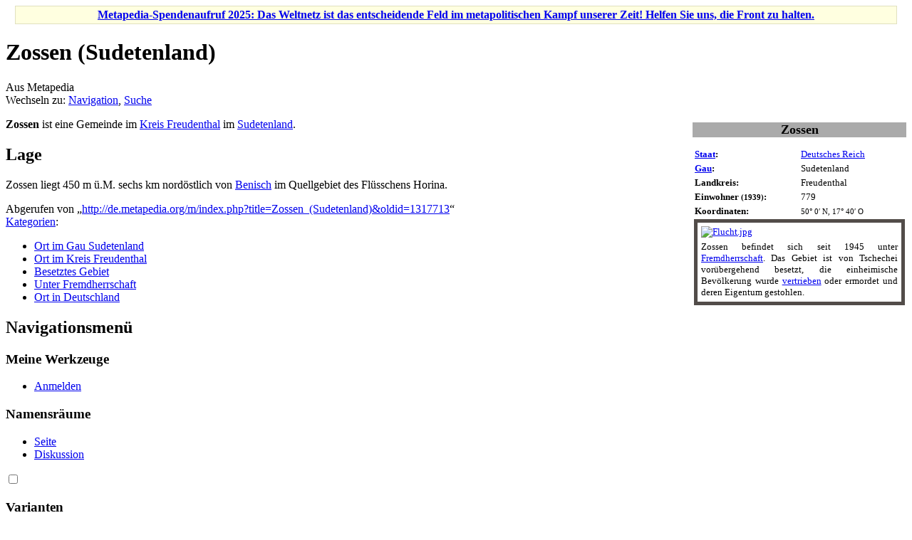

--- FILE ---
content_type: text/html; charset=UTF-8
request_url: https://de.metapedia.org/wiki/Zossen_(Sudetenland)
body_size: 6000
content:
<!DOCTYPE html>
<html class="client-nojs" lang="de" dir="ltr">
<head>
<meta charset="UTF-8"/>
<title>Zossen (Sudetenland) – Metapedia</title>
<script>document.documentElement.className = document.documentElement.className.replace( /(^|\s)client-nojs(\s|$)/, "$1client-js$2" );</script>
<script>(window.RLQ=window.RLQ||[]).push(function(){mw.config.set({"wgCanonicalNamespace":"","wgCanonicalSpecialPageName":false,"wgNamespaceNumber":0,"wgPageName":"Zossen_(Sudetenland)","wgTitle":"Zossen (Sudetenland)","wgCurRevisionId":1317713,"wgRevisionId":1317713,"wgArticleId":54386,"wgIsArticle":true,"wgIsRedirect":false,"wgAction":"view","wgUserName":null,"wgUserGroups":["*"],"wgCategories":["Ort im Gau Sudetenland","Ort im Kreis Freudenthal","Besetztes Gebiet","Unter Fremdherrschaft","Ort in Deutschland"],"wgBreakFrames":false,"wgPageContentLanguage":"de","wgPageContentModel":"wikitext","wgSeparatorTransformTable":[",\t.",".\t,"],"wgDigitTransformTable":["",""],"wgDefaultDateFormat":"dmy","wgMonthNames":["","Januar","Februar","März","April","Mai","Juni","Juli","August","September","Oktober","November","Dezember"],"wgMonthNamesShort":["","Januar","Februar","März","April","Mai","Juni","Juli","August","September","Oktober","November","Dezember"],"wgRelevantPageName":"Zossen_(Sudetenland)","wgRelevantArticleId":54386,"wgRequestId":"98dfa53d598e6cef3e8fc232","wgIsProbablyEditable":false,"wgRelevantPageIsProbablyEditable":false,"wgRestrictionEdit":[],"wgRestrictionMove":[],"wgPreferredVariant":"de","wgMFExpandAllSectionsUserOption":true,"wgMFEnableFontChanger":true,"wgMFDisplayWikibaseDescriptions":{"search":false,"nearby":false,"watchlist":false,"tagline":false}});mw.loader.state({"site.styles":"ready","noscript":"ready","user.styles":"ready","user":"ready","user.options":"loading","user.tokens":"loading","mediawiki.legacy.shared":"ready","mediawiki.legacy.commonPrint":"ready","mediawiki.sectionAnchor":"ready","mediawiki.skinning.interface":"ready","skins.vector.styles":"ready"});mw.loader.implement("user.options@1wzrrbt",function($,jQuery,require,module){/*@nomin*/mw.user.options.set({"variant":"de"});
});mw.loader.implement("user.tokens@1uyx9qc",function($,jQuery,require,module){/*@nomin*/mw.user.tokens.set({"editToken":"+\\","patrolToken":"+\\","watchToken":"+\\","csrfToken":"+\\"});
});mw.loader.load(["site","mediawiki.page.startup","mediawiki.user","mediawiki.hidpi","mediawiki.page.ready","mediawiki.searchSuggest","skins.vector.js"]);});</script>
<link rel="stylesheet" href="/m/load.php?debug=false&amp;lang=de&amp;modules=mediawiki.legacy.commonPrint%2Cshared%7Cmediawiki.sectionAnchor%7Cmediawiki.skinning.interface%7Cskins.vector.styles&amp;only=styles&amp;skin=vector"/>
<script async="" src="/m/load.php?debug=false&amp;lang=de&amp;modules=startup&amp;only=scripts&amp;skin=vector"></script>
<meta name="ResourceLoaderDynamicStyles" content=""/>
<link rel="stylesheet" href="/m/load.php?debug=false&amp;lang=de&amp;modules=site.styles&amp;only=styles&amp;skin=vector"/>
<meta name="generator" content="MediaWiki 1.31.1"/>
<link rel="shortcut icon" href="/favicon.ico"/>
<link rel="search" type="application/opensearchdescription+xml" href="/m/opensearch_desc.php" title="Metapedia (de)"/>
<link rel="EditURI" type="application/rsd+xml" href="http://de.metapedia.org/m/api.php?action=rsd"/>
<link rel="alternate" type="application/atom+xml" title="Atom-Feed für „Metapedia“" href="/m/index.php?title=Spezial:Letzte_%C3%84nderungen&amp;feed=atom"/>
<!--[if lt IE 9]><script src="/m/load.php?debug=false&amp;lang=de&amp;modules=html5shiv&amp;only=scripts&amp;skin=vector&amp;sync=1"></script><![endif]-->
</head>
<body class="mediawiki ltr sitedir-ltr capitalize-all-nouns mw-hide-empty-elt ns-0 ns-subject page-Zossen_Sudetenland rootpage-Zossen_Sudetenland skin-vector action-view">		<div id="mw-page-base" class="noprint"></div>
		<div id="mw-head-base" class="noprint"></div>
		<div id="content" class="mw-body" role="main">
			<a id="top"></a>
			<div id="siteNotice" class="mw-body-content"><div id="localNotice" lang="de" dir="ltr"><div class="mw-parser-output"><table id="fundraising" class="plainlinks" style="margin-top:5px; text-align: center; background-color: #ffffe0; border: solid 1px #e0e0c0" width="98%" align="center">
<tr>
<td><b><a href="/wiki/Metapedia:Spendenaufruf_2025" title="Metapedia:Spendenaufruf 2025">Metapedia-Spendenaufruf 2025: Das Weltnetz ist das entscheidende Feld im metapolitischen Kampf unserer Zeit! Helfen Sie uns, die Front zu halten.</a></b>
</td></tr></table>
</div></div></div><div class="mw-indicators mw-body-content">
</div>
<h1 id="firstHeading" class="firstHeading" lang="de">Zossen (Sudetenland)</h1>			<div id="bodyContent" class="mw-body-content">
				<div id="siteSub" class="noprint">Aus Metapedia</div>				<div id="contentSub"></div>
								<div id="jump-to-nav" class="mw-jump">
					Wechseln zu:					<a href="#mw-head">Navigation</a>, 					<a href="#p-search">Suche</a>
				</div>
				<div id="mw-content-text" lang="de" dir="ltr" class="mw-content-ltr"><div class="mw-parser-output"><p class="mw-empty-elt"></p><table class="toccolours" summary="Vorlage:Zossen (Sudetenland)" style="float:right; z-index:2; width:300px; max-width:300px; margin:0.5em 0 0.5em 1em; height:auto; font-size: 13px; clear:right; text-align:left; vertical-align:top; empty-cells:collapse;">


<caption><div style="background-color:#AAAAAA"><font size="+1"><b>Zossen</b></font></div>
<p class="mw-empty-elt"></p></caption>

<tbody><tr valign="top">
<th style="width:50%;"><a href="/wiki/Staat" title="Staat">Staat</a>:
</th>
<td><a href="/wiki/Deutsches_Reich" title="Deutsches Reich">Deutsches Reich</a>
</td></tr>
<tr valign="top">
<th><a href="/wiki/Reichsgau" title="Reichsgau">Gau</a>:
</th>
<td>Sudetenland
</td></tr>
<tr valign="top">
<th>Landkreis:
</th>
<td>Freudenthal
</td></tr>

<tr valign="top">
<th>Einwohner<small> (1939)</small>:
</th>
<td>779
</td></tr>






<tr valign="top">
<th>Koordinaten:
</th>
<td><small>50° 0′ N, 17° 40′ O
</small></td></tr>
<tr>
<td colspan="2" valign="middle" style="border: 5px solid #524c49; text-align:justify;padding:5px;"><div style="padding-bottom:5px;width:100%"><div class="center"><div class="floatnone"><a href="/wiki/Datei:Flucht.jpg" class="image"><img alt="Flucht.jpg" src="/m/images/9/97/Flucht.jpg" width="260" height="127" /></a></div></div></div><div>Zossen befindet sich seit 1945 unter <a href="/wiki/Fremdherrschaft" title="Fremdherrschaft">Fremdherrschaft</a>. Das Gebiet ist von Tschechei vorübergehend besetzt, die einheimische Bevölkerung wurde <a href="/wiki/Vertreibung" title="Vertreibung">vertrieben</a> oder ermordet und deren Eigentum gestohlen.</div>
</td></tr></tbody></table>
<p><b>Zossen</b> ist eine Gemeinde im <a href="/wiki/Kreis_Freudenthal" title="Kreis Freudenthal">Kreis Freudenthal</a> im <a href="/wiki/Sudetenland" title="Sudetenland">Sudetenland</a>.
</p>
<h2><span class="mw-headline" id="Lage">Lage</span></h2>
<p>Zossen liegt 450 m ü.M. sechs km nordöstlich von <a href="/m/index.php?title=Benisch&amp;action=edit&amp;redlink=1" class="new" title="Benisch (Seite nicht vorhanden)">Benisch</a> im Quellgebiet des Flüsschens Horina.
</p>
<!-- 
NewPP limit report
Cached time: 20251104193628
Cache expiry: 86400
Dynamic content: false
CPU time usage: 0.040 seconds
Real time usage: 0.044 seconds
Preprocessor visited node count: 155/1000000
Preprocessor generated node count: 1458/1000000
Post‐expand include size: 2749/2097152 bytes
Template argument size: 222/2097152 bytes
Highest expansion depth: 4/40
Expensive parser function count: 0/100
Unstrip recursion depth: 0/20
Unstrip post‐expand size: 7/5000000 bytes
-->
<!--
Transclusion expansion time report (%,ms,calls,template)
100.00%   10.452      1 Vorlage:Infokasten_Deutsche_Stadt
100.00%   10.452      1 -total
 13.16%    1.375      4 Vorlage:!-
 12.23%    1.278      1 Vorlage:Infokasten
 10.41%    1.088      1 Vorlage:Farbe
-->
</div>
<!-- Saved in parser cache with key metapedia_de:pcache:idhash:54386-0!canonical and timestamp 20251104193628 and revision id 1317713
 -->
</div>					<div class="printfooter">
						Abgerufen von „<a dir="ltr" href="http://de.metapedia.org/m/index.php?title=Zossen_(Sudetenland)&amp;oldid=1317713">http://de.metapedia.org/m/index.php?title=Zossen_(Sudetenland)&amp;oldid=1317713</a>“					</div>
				<div id="catlinks" class="catlinks" data-mw="interface"><div id="mw-normal-catlinks" class="mw-normal-catlinks"><a href="/wiki/Spezial:Kategorien" title="Spezial:Kategorien">Kategorien</a>: <ul><li><a href="/wiki/Kategorie:Ort_im_Gau_Sudetenland" title="Kategorie:Ort im Gau Sudetenland">Ort im Gau Sudetenland</a></li><li><a href="/wiki/Kategorie:Ort_im_Kreis_Freudenthal" title="Kategorie:Ort im Kreis Freudenthal">Ort im Kreis Freudenthal</a></li><li><a href="/wiki/Kategorie:Besetztes_Gebiet" title="Kategorie:Besetztes Gebiet">Besetztes Gebiet</a></li><li><a href="/wiki/Kategorie:Unter_Fremdherrschaft" title="Kategorie:Unter Fremdherrschaft">Unter Fremdherrschaft</a></li><li><a href="/wiki/Kategorie:Ort_in_Deutschland" title="Kategorie:Ort in Deutschland">Ort in Deutschland</a></li></ul></div></div>				<div class="visualClear"></div>
							</div>
		</div>
		<div id="mw-navigation">
			<h2>Navigationsmenü</h2>
			<div id="mw-head">
									<div id="p-personal" role="navigation" class="" aria-labelledby="p-personal-label">
						<h3 id="p-personal-label">Meine Werkzeuge</h3>
						<ul>
							<li id="pt-login"><a href="/m/index.php?title=Spezial:Anmelden&amp;returnto=Zossen+%28Sudetenland%29" title="Eine vorherige Registrierung zur Anmeldung ist Pflicht. [o]" accesskey="o">Anmelden</a></li>						</ul>
					</div>
									<div id="left-navigation">
										<div id="p-namespaces" role="navigation" class="vectorTabs" aria-labelledby="p-namespaces-label">
						<h3 id="p-namespaces-label">Namensräume</h3>
						<ul>
							<li id="ca-nstab-main" class="selected"><span><a href="/wiki/Zossen_(Sudetenland)" title="Seiteninhalt anzeigen [c]" accesskey="c">Seite</a></span></li><li id="ca-talk" class="new"><span><a href="/m/index.php?title=Diskussion:Zossen_(Sudetenland)&amp;action=edit&amp;redlink=1" rel="discussion" title="Diskussion zum Seiteninhalt (Seite nicht vorhanden) [t]" accesskey="t">Diskussion</a></span></li>						</ul>
					</div>
										<div id="p-variants" role="navigation" class="vectorMenu emptyPortlet" aria-labelledby="p-variants-label">
												<input type="checkbox" class="vectorMenuCheckbox" aria-labelledby="p-variants-label" />
						<h3 id="p-variants-label">
							<span>Varianten</span>
						</h3>
						<div class="menu">
							<ul>
															</ul>
						</div>
					</div>
									</div>
				<div id="right-navigation">
										<div id="p-views" role="navigation" class="vectorTabs" aria-labelledby="p-views-label">
						<h3 id="p-views-label">Ansichten</h3>
						<ul>
							<li id="ca-view" class="collapsible selected"><span><a href="/wiki/Zossen_(Sudetenland)">Lesen</a></span></li><li id="ca-viewsource" class="collapsible"><span><a href="/m/index.php?title=Zossen_(Sudetenland)&amp;action=edit" title="Diese Seite ist geschützt. Ihr Quelltext kann dennoch angesehen und kopiert werden. [e]" accesskey="e">Quelltext anzeigen</a></span></li><li id="ca-history" class="collapsible"><span><a href="/m/index.php?title=Zossen_(Sudetenland)&amp;action=history" title="Frühere Versionen dieser Seite [h]" accesskey="h">Versionsgeschichte</a></span></li>						</ul>
					</div>
										<div id="p-cactions" role="navigation" class="vectorMenu emptyPortlet" aria-labelledby="p-cactions-label">
						<input type="checkbox" class="vectorMenuCheckbox" aria-labelledby="p-cactions-label" />
						<h3 id="p-cactions-label"><span>Mehr</span></h3>
						<div class="menu">
							<ul>
															</ul>
						</div>
					</div>
										<div id="p-search" role="search">
						<h3>
							<label for="searchInput">Suche</label>
						</h3>
						<form action="/m/index.php" id="searchform">
							<div id="simpleSearch">
								<input type="search" name="search" placeholder="Metapedia durchsuchen" title="Metapedia durchsuchen [f]" accesskey="f" id="searchInput"/><input type="hidden" value="Spezial:Suche" name="title"/><input type="submit" name="fulltext" value="Suchen" title="Suche nach Seiten, die diesen Text enthalten" id="mw-searchButton" class="searchButton mw-fallbackSearchButton"/><input type="submit" name="go" value="Seite" title="Gehe direkt zu der Seite mit genau diesem Namen, falls sie vorhanden ist." id="searchButton" class="searchButton"/>							</div>
						</form>
					</div>
									</div>
			</div>
			<div id="mw-panel">
				<div id="p-logo" role="banner"><a class="mw-wiki-logo" href="/wiki/Hauptseite"  title="Hauptseite"></a></div>
						<div class="portal" role="navigation" id="p-Seitenwahl" aria-labelledby="p-Seitenwahl-label">
			<h3 id="p-Seitenwahl-label">Seitenwahl</h3>
			<div class="body">
								<ul>
					<li id="n-mainpage"><a href="/wiki/Hauptseite" title="Hauptseite anzeigen [z]" accesskey="z">Hauptseite</a></li><li id="n-randompage"><a href="/wiki/Spezial:Zuf%C3%A4llige_Seite" title="Zufällige Seite aufrufen [x]" accesskey="x">Zufällige Seite</a></li><li id="n-Neueste-Artikel"><a href="/wiki/Spezial:Neue_Seiten">Neueste Artikel</a></li><li id="n-Inhaltsverzeichnis"><a href="/wiki/Spezial:Alle_Seiten">Inhaltsverzeichnis</a></li><li id="n-Ausgew.C3.A4hlte-Themen"><a href="/wiki/Metapedia:Kategorieverzeichnis">Ausgewählte Themen</a></li><li id="n-Besonders-lesenswert"><a href="/wiki/Kategorie:Besonders_lesenswerter_Artikel">Besonders lesenswert</a></li><li id="n-Zeitgeschehen"><a href="/wiki/Metapedia:Zeitgeschehen">Zeitgeschehen</a></li><li id="n-Spenden"><a href="/wiki/Metapedia:Spenden">Spenden</a></li>				</ul>
							</div>
		</div>
			<div class="portal" role="navigation" id="p-Mitarbeit" aria-labelledby="p-Mitarbeit-label">
			<h3 id="p-Mitarbeit-label">Mitarbeit</h3>
			<div class="body">
								<ul>
					<li id="n-portal"><a href="/wiki/Metapedia:Gemeinschaftsportal" title="Über das Projekt, was du tun kannst, wo was zu finden ist">Gemeinschaftsportal</a></li><li id="n-recentchanges"><a href="/wiki/Spezial:Letzte_%C3%84nderungen" title="Liste der letzten Änderungen in diesem Wiki [r]" accesskey="r">Letzte Änderungen</a></li><li id="n-Artikelw.C3.BCnsche"><a href="/wiki/Metapedia:Artikelw%C3%BCnsche">Artikelwünsche</a></li><li id="n-sitesupport"><a href="/wiki/Metapedia:Unterst%C3%BCtzen">Unterstützen</a></li><li id="n-Hilfe"><a href="/wiki/Metapedia:Hilfe">Hilfe</a></li>				</ul>
							</div>
		</div>
			<div class="portal" role="navigation" id="p-tb" aria-labelledby="p-tb-label">
			<h3 id="p-tb-label">Werkzeuge</h3>
			<div class="body">
								<ul>
					<li id="t-whatlinkshere"><a href="/wiki/Spezial:Linkliste/Zossen_(Sudetenland)" title="Liste aller Seiten, die hierher verweisen [j]" accesskey="j">Interne Verweise auf diese Seite</a></li><li id="t-recentchangeslinked"><a href="/wiki/Spezial:%C3%84nderungen_an_verlinkten_Seiten/Zossen_(Sudetenland)" rel="nofollow" title="Letzte Änderungen an Seiten, die von hier verweisen [k]" accesskey="k">Änderungen an Seiten mit Verweisen</a></li><li id="t-specialpages"><a href="/wiki/Spezial:Spezialseiten" title="Liste aller Spezialseiten [q]" accesskey="q">Spezialseiten</a></li><li id="t-print"><a href="/m/index.php?title=Zossen_(Sudetenland)&amp;printable=yes" rel="alternate" title="Druckansicht dieser Seite [p]" accesskey="p">Druckversion</a></li><li id="t-permalink"><a href="/m/index.php?title=Zossen_(Sudetenland)&amp;oldid=1317713" title="Dauerhafter Link zu dieser Seitenversion">Permanentverweis</a></li><li id="t-info"><a href="/m/index.php?title=Zossen_(Sudetenland)&amp;action=info" title="Weitere Informationen über diese Seite">Seiten­informationen</a></li>				</ul>
							</div>
		</div>
				</div>
		</div>
				<div id="footer" role="contentinfo">
						<ul id="footer-info">
								<li id="footer-info-lastmod"> Diese Seite wurde zuletzt am 28. September 2021 um 06:17 Uhr bearbeitet.</li>
							</ul>
						<ul id="footer-places">
								<li id="footer-places-privacy"><a href="/wiki/Metapedia:Datenschutz" title="Metapedia:Datenschutz">Datenschutz</a></li>
								<li id="footer-places-about"><a href="/wiki/Metapedia:%C3%9Cber_Metapedia" class="mw-redirect" title="Metapedia:Über Metapedia">Über Metapedia</a></li>
								<li id="footer-places-disclaimer"><a href="/wiki/Metapedia:Impressum" title="Metapedia:Impressum">Haftungsausschluss</a></li>
								<li id="footer-places-mobileview"><a href="http://de.metapedia.org/m/index.php?title=Zossen_(Sudetenland)&amp;mobileaction=toggle_view_mobile" class="noprint stopMobileRedirectToggle">Mobile Ansicht</a></li>
							</ul>
										<ul id="footer-icons" class="noprint">
										<li id="footer-poweredbyico">
						<a href="//www.mediawiki.org/"><img src="/m/resources/assets/poweredby_mediawiki_88x31.png" alt="Powered by MediaWiki" srcset="/m/resources/assets/poweredby_mediawiki_132x47.png 1.5x, /m/resources/assets/poweredby_mediawiki_176x62.png 2x" width="88" height="31"/></a>					</li>
									</ul>
						<div style="clear: both;"></div>
		</div>
		<script>(window.RLQ=window.RLQ||[]).push(function(){mw.config.set({"wgPageParseReport":{"limitreport":{"cputime":"0.040","walltime":"0.044","ppvisitednodes":{"value":155,"limit":1000000},"ppgeneratednodes":{"value":1458,"limit":1000000},"postexpandincludesize":{"value":2749,"limit":2097152},"templateargumentsize":{"value":222,"limit":2097152},"expansiondepth":{"value":4,"limit":40},"expensivefunctioncount":{"value":0,"limit":100},"unstrip-depth":{"value":0,"limit":20},"unstrip-size":{"value":7,"limit":5000000},"timingprofile":["100.00%   10.452      1 Vorlage:Infokasten_Deutsche_Stadt","100.00%   10.452      1 -total"," 13.16%    1.375      4 Vorlage:!-"," 12.23%    1.278      1 Vorlage:Infokasten"," 10.41%    1.088      1 Vorlage:Farbe"]},"cachereport":{"timestamp":"20251104193628","ttl":86400,"transientcontent":false}}});});</script><script>(window.RLQ=window.RLQ||[]).push(function(){mw.config.set({"wgBackendResponseTime":269});});</script>
	</body>
</html>
